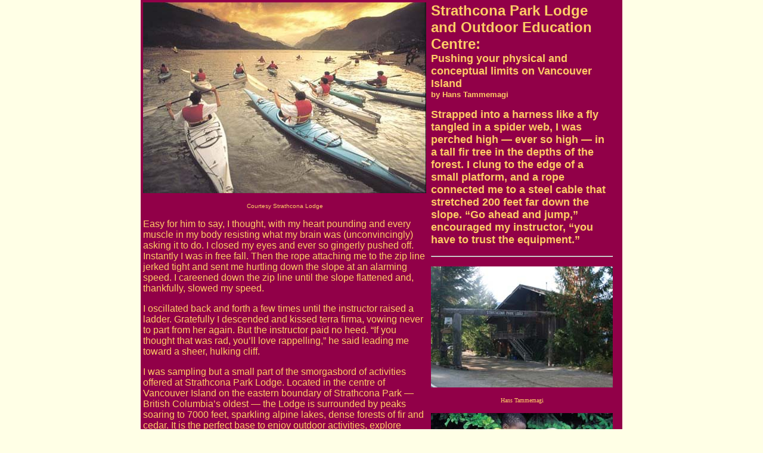

--- FILE ---
content_type: text/html
request_url: http://www.ttrn.com/grassrootstravelhanstammemagistrathcona.htm
body_size: 5043
content:
<!-- saved from url=(0022)http://internet.e-mail -->
<!-- saved from url=(0022)http://internet.e-mail -->
<!-- saved from url=(0022)http://internet.e-mail -->
<!DOCTYPE HTML PUBLIC "-//W3C//DTD HTML 4.0 Transitional//EN">
<HTML><HEAD><TITLE>Talking Travel Grassroots Travel Stories Hans Tammemagi Strathcona Lodge</TITLE>
<META http-equiv=Content-Language content=en-us>
<META http-equiv=Content-Type content="text/html; charset=iso-8859-1"> 
<style type="text/css">
<!--
body {
	background-color: #ffffe6;
}
a {
	font-family: Times New Roman, Times, serif;
	font-size: small;
	color: #000066;
}
a:visited {
	color: #990000;
	text-decoration: none;
}
a:hover {
	color: #009900;
	text-decoration: underline;
}
a:active {
	color: #990000;
	text-decoration: none;
}
a:link {
	color: #990000;
	text-decoration: none;
}
-->
</style></HEAD>
<BODY leftMargin=0 topMargin=0>
<div align="center">
  <TABLE id=AutoNumber2 style="BORDER-COLLAPSE: collapse" borderColor=#111111 cellSpacing=0 cellPadding=4 width=800 bgColor=#910048 border=0>
    <!--DWLayoutTable-->
    <TBODY>
      <TR> 
        <TD width="475" height=302 align="left" vAlign=top> <P align=center><font size="3" face="Arial, Helvetica, sans-serif"><img src="kayak475web.jpg" width="475" height="320"></font></P>
          <P align=center><font color="#FFCC66" size="1" face="Arial, Helvetica, sans-serif">Courtesy 
            Strathcona Lodge</font></P>
          <P align=left><font color="#FFCC66" size="3" face="Arial, Helvetica, sans-serif">Easy 
            for him to say, I thought, with my heart pounding and every muscle 
            in my body resisting what my brain was (unconvincingly) asking it 
            to do. I closed my eyes and ever so gingerly pushed off. Instantly 
            I was in free fall. Then the rope attaching me to the zip line jerked 
            tight and sent me hurtling down the slope at an alarming speed. I 
            careened down the zip line until the slope flattened and, thankfully, 
            slowed my speed.</font></P>
          <P align=left><font color="#FFCC66" size="3" face="Arial, Helvetica, sans-serif">I 
            oscillated back and forth a few times until the instructor raised 
            a ladder. Gratefully I descended and kissed terra firma, vowing never 
            to part from her again. But the instructor paid no heed. &#8220;If 
            you thought that was rad, you&#8217;ll love rappelling,&#8221; he 
            said leading me toward a sheer, hulking cliff.</font></P>
          <p><font color="#FFCC66" size="3" face="Arial, Helvetica, sans-serif">I 
            was sampling but a small part of the smorgasbord of activities offered 
            at Strathcona Park Lodge. Located in the centre of Vancouver Island 
            on the eastern boundary of Strathcona Park &#8212; British Columbia&#8217;s 
            oldest &#8212; the Lodge is surrounded by peaks soaring to 7000 feet, 
            sparkling alpine lakes, dense forests of fir and cedar. It is the 
            perfect base to enjoy outdoor activities, explore nature and, as I 
            learned, test your personal limits. </font></p>
          <p><font color="#FFCC66" size="3" face="Arial, Helvetica, sans-serif">The 
            Lodge, a rambling collection of log cabins and chalets sprawling on 
            a slope down to Lake Buttle, is home to students, visitors, and about 
            70 instructors. During my stay the laughter and enthusiasm of about 
            240 young students bubbled through the forest like a heady froth.</font></p>
          <p><font color="#FFCC66" size="3" face="Arial, Helvetica, sans-serif">Started 
            by Myrna and Jim Boulding in 1959, the Lodge continues today as a 
            warm, family operation where people and human values are more important 
            than the bottom line. The original offerings grew into a comprehensive 
            apprenticeship program (Canadian Outdoor Leadership Training Program) 
            for those embarking on a career in outdoor education and leadership. 
            It is considered the premier training centre in Canada and is recognized 
            worldwide for its excellence. Over 1000 young leaders have received 
            their training here. This is a good thing for adventure tourism is 
            booming across the globe, and Canada, and especially British Columbia, 
            are well positioned to take a large bite out of the pie.</font></p>
          <p><font color="#FFCC66" size="3" face="Arial, Helvetica, sans-serif"> 
            In the face of enthusiastic demand the Lodge widened its horizons 
            and now offers adventure, nature, or just plain relaxation to all 
            ages at all skill levels. One morning I watched a 67-year-old woman 
            and her nine-year-old granddaughter deep in an animated conversation 
            as they paddled a canoe out to explore a small island. Part of the 
            grandparent-grandchild program that the Lodge pioneered with Elderhostel, 
            it is one of many examples of how the Lodge focuses on character development 
            rather than offering all-you-can-consume hedonism.</font></p>
          <p><font color="#FFCC66" size="3" face="Arial, Helvetica, sans-serif">As 
            I quickly learned, outdoor activities are at the heart of any vacation 
            here and one can select from rock climbing, kayaking, canoeing, natural 
            history, wilderness survival, orienteering, mountaineering and more. 
            The challenge is what to choose from the enormous selection. And it&#8217;s 
            not about boring classes; instead it&#8217;s all about active participation 
            ranging from a quiet paddle, to pulse-thumping rappelling, to scaling 
            a snow-capped mountain. I watched a group of grade-eight students 
            negotiate the high-rope course, carefully working their way across 
            sections called Leap of faith, Ninja&#8217;s Crossing, and Burma Road. 
            It was good to see their initial nervous giggles and apprehension 
            turn to confidence as they progressed. At the sheer cliff where they 
            were rock climbing and rappelling, I saw the students encourage and 
            support each other, even when the occasional one could not conquer 
            their fear.</font></p>
          <p><font color="#FFCC66" size="3" face="Arial, Helvetica, sans-serif">One 
            morning, I met Myrna Boulding, the founder of the Lodge, who strolls 
            around the dining hall welcoming guests and providing helpful suggestions. 
            Although over 70 she is fit, articulate, and brimming with enthusiasm. 
            &#8220;The Lodge is all about building character,&#8221; she exclaimed. 
            &#8220;I want every guest and student to leave as a better person. 
            Our philosophy is aimed at people getting to know themselves, having 
            them gain confidence, having them come closer to nature and the environment, 
            and having them bond with and understand others. We have succeeded 
            in this, and that&#8217;s what gives me the greatest satisfaction.&#8221;</font></p>
          <p><font color="#FFCC66" size="3" face="Arial, Helvetica, sans-serif">Myrna 
            is particularly proud of the instructors; she considers them to be 
            the Lodge's most valuable resource. Later I watched an instructor 
            preparing a group of eighth graders for rock climbing. She explained 
            that here there is no competition against others. &#8220;But,&#8221; 
            she added, &#8220;I want all of you to test your own personal boundaries.&#8221; 
            She repeated a kind of mantra: &#8220;First you&#8217;ll do what&#8217;s 
            necessary (learn safety procedures). Then you&#8217;ll do what&#8217;s 
            possible. And then, just maybe you&#8217;ll do what you thought was 
            impossible.&#8221;</font></p>
          <p><font color="#FFCC66" size="3" face="Arial, Helvetica, sans-serif">A 
            man from Portland told me, &#8220;I&#8217;m impressed with the emphasis 
            the instructors place on safety. We need more programs like this in 
            the USA, but there aren&#8217;t many because of the numerous lawsuits 
            in our country.&#8221;</font></p>
          <p><font color="#FFCC66" size="3" face="Arial, Helvetica, sans-serif">Brian 
            Gunn, Myrna&#8217;s partner, explained how he (age 69) and two friends 
            (age 68 and 70) hiked for six days in the wilderness culminating in 
            climbing the summit of Mount Haig-Brown. With a sparkle in his eye 
            he described the thrill of coming on a herd of elk, hiking along snow-covered 
            ridges and camping among wild flowers high in an alpine meadow. He 
            said that next year they were hiking to see and feel the mist of the 
            towering Della Falls, the tallest waterfall in Canada at 440 metres. 
            (Niagara Falls is a paltry 57 metres.)</font></p>
          <p><font color="#FFCC66" size="3" face="Arial, Helvetica, sans-serif">Although 
            Strathcona Park Lodge keeps a low profile (with almost no advertising 
            budget), it has not gone unnoticed. The Lodge has received several 
            education and environment awards, but perhaps the most meaningful 
            recognition is the prestigious Heaslip Award for Environmental Stewardship 
            that Jim and Myrna Boulding received in 1986 from the United Nations 
            Environment Programme.</font></p>
          <p><font color="#FFCC66" size="3" face="Arial, Helvetica, sans-serif">That 
            evening, sitting on the porch of my cabin, I watched the sun set over 
            the lake with the mountains forming dark soft shadows against the 
            mauves and pinks of the sky. Only two days had passed, but I already 
            felt a better person.</font></p>
          <hr> 
          <p><font color="#FFCC66" size="4" face="Arial, Helvetica, sans-serif"><strong>If 
            You Go</strong></font></p>
          <p><font color="#FFCC66" size="3" face="Arial, Helvetica, sans-serif"> 
            To book a stay or learn more about the Lodge, including its alpine 
            chalets at Mt. Washington Alpine Resort and sea kayaking and ocean 
            canoeing in Nootka Sound, visit <strong> <a href="http://www.strathcona.bc.ca" target="_blank"><font color="#FFFFFF">www.strathcona.bc.ca</font></a></strong>.</font></p>
          <p><font color="#FFCC66" size="3" face="Arial, Helvetica, sans-serif"> 
            To learn about or enroll in the Canadian Outdoor Leadership Training 
            Program visit <a href="http://www.colt.bc.ca" target="_blank"><strong><font color="#FFFFFF">www.colt.bc.ca</font></strong></a>.</font></p>
          <p><font color="#FFCC66" size="3" face="Arial, Helvetica, sans-serif"> 
            Click here for information about <a href="http://www.em.gov.bc.ca/Mining/Geolsurv/Publications/InfoCirc/IC1995-07/default.html" target="_blank"><font color="#FFFFFF"><strong>Strathcona 
            Provincial Park</strong></font></a>: and visit <a href="http://www.strathconapark.org" target="_blank"><font color="#FFFFFF"><strong>www.strathconapark.org</strong></font></a>.</font><font size="3" face="Arial, Helvetica, sans-serif"><br>
            <br>
            </font> </p>
          </TD>
        <TD width="305" align="left" vAlign=top><p align="left"><font color="#FFCC66"><strong><font size="5" face="Arial, Helvetica, sans-serif">Strathcona 
            Park Lodge and Outdoor Education Centre:</font><font face="Arial, Helvetica, sans-serif"><br>
            <font size="4">Pushing your physical and conceptual limits on Vancouver 
            Island</font><br>
            <font size="2">by Hans Tammemagi</font></font></strong></font></p>
          <p align="left"><font color="#FFCC66" size="4" face="Arial, Helvetica, sans-serif"><strong>Strapped 
            into a harness like a fly tangled in a spider web, I was perched high 
            &#8212; ever so high &#8212; in a tall fir tree in the depths of the 
            forest. I clung to the edge of a small platform, and a rope connected 
            me to a steel cable that stretched 200 feet far down the slope. &#8220;Go 
            ahead and jump,&#8221; encouraged my instructor, &#8220;you have to 
            trust the equipment.&#8221; </strong></font></p>
          <hr> 
          <p align="left"><img src="lodge305web.jpg" width="305" height="203"></p>
          <p align="center"><font color="#FFCC66" size="1">Hans Tammemagi</font></p>
          <p align="left"><img src="guests305web.jpg" width="305" height="201"></p>
          <p align="center"><font color="#FFCC66" size="1" face="Arial, Helvetica, sans-serif">Courtesy 
            Strathcona Lodge</font></p>
          <p align="center"><img src="lake305web.jpg" width="305" height="229"></p>
          <p align="center"><font color="#FFCC66" size="1" face="Arial, Helvetica, sans-serif">Hans 
            Tammemagi </font></p>
          <p align="left"><img src="hike305web.jpg" width="305" height="463"></p>
          <p align="center"><font color="#FFCC66" size="1" face="Arial, Helvetica, sans-serif">Courtesy 
            Strathcona Lodge</font></p>
          <p align="center"><img src="colt305web.jpg" width="305" height="458"></p>
          <p align="center"><font color="#FFCC66" size="1" face="Arial, Helvetica, sans-serif">Courtesy 
            Strathcona Lodge</font></p>
          <p align="left"><img src="kidstree305web.jpg" width="305" height="458"></p>
          <p align="center"><font color="#FFCC66" size="1">Hans Tammemagi</font></p>
          <p align="center"><img src="rockclimbing305web.jpg" width="305" height="407"></p>
          <p align="center"><font color="#FFCC66" size="1">Hans Tammemagi</font></p></TD>
        <TD width="1">&nbsp;</TD>
      </TR>
    </TBODY>
  </TABLE>
</div>
<!-- WiredMinds eMetrics tracking with Enterprise Edition V5.4 START -->
<script type='text/javascript' src='https://count.carrierzone.com/app/count_server/count.js'></script>
<script type='text/javascript'><!--
wm_custnum='d0e19f20dbe817dc';
wm_page_name='grassrootstravelhanstammemagistrathcona.htm';
wm_group_name='/services/webpages/t/t/ttrn.com/public';
wm_campaign_key='campaign_id';
wm_track_alt='';
wiredminds.count();
// -->
</script>
<!-- WiredMinds eMetrics tracking with Enterprise Edition V5.4 END -->
</BODY></HTML>
